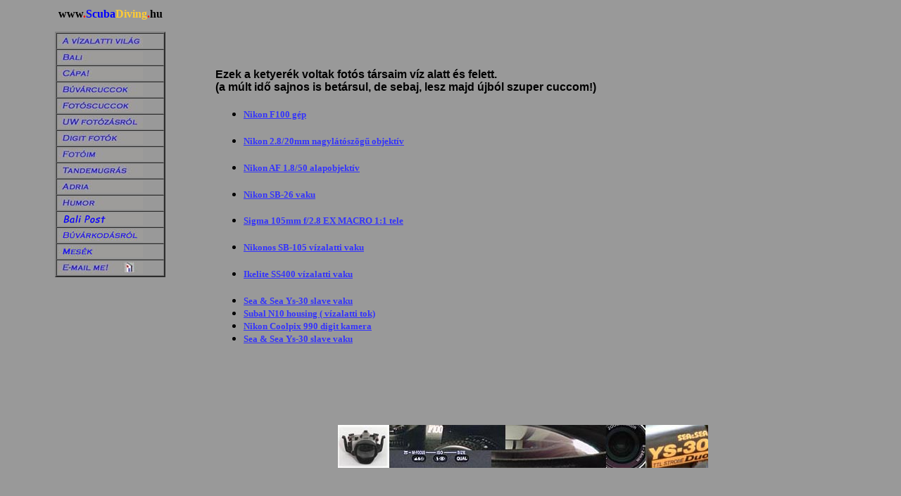

--- FILE ---
content_type: text/html
request_url: http://scubadiving.hu/gear/fotoscucc.html
body_size: 12424
content:
<html><!-- #BeginTemplate "/Templates/template.dwt" -->
<head>
<!-- #BeginEditable "doctitle" --> 
<title>Scubadiving.hu</title>
<!-- #EndEditable --> 
<meta http-equiv="Content-Type" content="text/html; charset=windows-1250">
<meta name="keywords" content="scubadiving, Scubadiving.hu, diving, búvár, búvárkodás, scuba, photos, UW photography, vízalatti fotózás, fotózás, dive education, búvároktatás">
<meta name="description" content="Scubadiving.hu - Búvárkodásról minden, meg még egy kicsi.">

<script src="http://www.google-analytics.com/urchin.js" type="text/javascript">
</script>
<script type="text/javascript">
_uacct = "UA-297295-4";
urchinTracker();
</script>

</head>

<body bgcolor="#999999" text="#000000" link="#3333FF" vlink="#FFCC00" alink="#3333FF" onLoad="MM_preloadImages('../menu/menu2ro.jpg','../menu/menu1ro.jpg','../menu/menu3ro.jpg','../menu/menu4ro.jpg','../menu/menu6ro.jpg','../menu/menu7ro.jpg','../menu/menu8ro.jpg','../menu/menu9ro.jpg','../menu/menu10ro.jpg','../menu/menu11ro.jpg','../menu/menu14ro.jpg','../menu/menu12ro.jpg','../menu/menu15ro.jpg','../menu/menu16ro.jpg')">
<div align="left"> 
  <table width="93%" height="200">
    <tr> 
      <td rowspan="2" width="25%" align="center" valign="top"> 
        <p align="center"><font face="Copperplate Gothic Light"><strong>www<font color="#FF0000">.</font><font color="#0000FF">Scuba</font><font color="#FFCC33">Diving</font><font color="#FF0000">.</font>hu</strong></font> 
        </p>
        <div align="center"> 
          <table cellspacing=0 cellpadding=2 width="54%" border=2 height="313">
            <tbody> 
            <tr align="left" valign="top" bordercolor="#000099"> 
              <td> 
                <div align="left"> <font face="Arial Narrow" size="3"><a href="../uwworld/uw.htm" onMouseOut="MM_swapImgRestore()" onMouseOver="MM_swapImage('menue1','','../menu/menu1ro.jpg',1)"><img name="menue1" border="0" src="../menu/menu1.jpg" width="120" height="17" alt="Fotók a nagy kék óceánokból"></a></font></div>
              </td>
            </tr>
            <tr align="left" valign="top" bordercolor="#000099"> 
              <td height="20"> 
                <div align="left"> <font face="Arial Narrow" size="3"><a href="../bali/bali.htm" onMouseOut="MM_swapImgRestore()" onMouseOver="MM_swapImage('menue2','','../menu/menu2ro.jpg',1)"><img name="menue2" border="0" src="../menu/menu2.jpg" width="120" height="17" alt="Bali - az Istenek szigete"></a></font></div>
              </td>
            </tr>
            <tr align="left" valign="top" bordercolor="#000099"> 
              <td> 
                <div align="left"> <font face="Arial Narrow" size="3"><a href="../capa/capa.html" onMouseOut="MM_swapImgRestore()" onMouseOver="MM_swapImage('menue3','','../menu/menu3ro.jpg',1)"><img name="menue3" border="0" src="../menu/menu3.jpg" width="120" height="17" alt="Barátok Közt"></a></font></div>
              </td>
            </tr>
            <tr align="left" valign="top" bordercolor="#000099"> 
              <td> 
                <div align="left"> <font face="Arial Narrow" size="3"><a href="buvarcucc.html" onMouseOut="MM_swapImgRestore()" onMouseOver="MM_swapImage('menue4','','../menu/menu4ro.jpg',1)"><img name="menue4" border="0" src="../menu/menu4.jpg" width="120" height="17" alt="csak úgy"></a></font></div>
              </td>
            </tr>
            <tr align="left" valign="top" bordercolor="#000099"> 
              <td> 
                <div align="left"> <font face="Arial Narrow" size="3"><b><img name="menue5" border="0" src="../menu/menu5.jpg" width="120" height="17" alt="Ketyerék"></b></font></div>
              </td>
            </tr>
            <tr align="left" valign="top" bordercolor="#000099"> 
              <td> 
                <div align="left"> <font face="Arial Narrow" size="3"><a href="../uw_photo/afeny.html" onMouseOut="MM_swapImgRestore()" onMouseOver="MM_swapImage('menue6','','../menu/menu6ro.jpg',1)"><img name="menue6" border="0" src="../menu/menu6.jpg" width="120" height="17" alt="Amit tudni akartál, de sosem merted megkérdezni..."></a></font></div>
              </td>
            </tr>
            <tr align="left" valign="top" bordercolor="#000099"> 
              <td> 
                <div align="left"> <font face="Arial Narrow" size="3"><b><a href="../digit/digit.html" onMouseOut="MM_swapImgRestore()" onMouseOver="MM_swapImage('menue7','','../menu/menu7ro.jpg',1)"><img name="menue7" border="0" src="../menu/menu7.jpg" width="120" height="17" alt="CP950, 990"></a></b></font></div>
              </td>
            </tr>
            <tr align="left" valign="top" bordercolor="#000099"> 
              <td> 
                <div align="left"> <font face="Arial Narrow" size="3"><a href="../fotok/fotok.htm" onMouseOut="MM_swapImgRestore()" onMouseOver="MM_swapImage('menue8','','../menu/menu8ro.jpg',1)"><img name="menue8" border="0" src="../menu/menu8.jpg" width="120" height="17" alt="Emlékek a múltból"></a></font></div>
              </td>
            </tr>
            <tr align="left" valign="top" bordercolor="#000099"> 
              <td> 
                <div align="left"> <font face="Arial Narrow" size="3"><a href="../tandem/tandemugras.htm" onMouseOut="MM_swapImgRestore()" onMouseOver="MM_swapImage('menue9','','../menu/menu9ro.jpg',1)"><img name="menue9" border="0" src="../menu/menu9.jpg" width="120" height="17" alt="ADRENALIN!!!!!!!"></a></font></div>
              </td>
            </tr>
            <tr align="left" valign="top" bordercolor="#000099"> 
              <td> 
                <div align="left"> <font face="Arial Narrow" size="3"><a href="../adria/adria.htm" onMouseOut="MM_swapImgRestore()" onMouseOver="MM_swapImage('menue10','','../menu/menu10ro.jpg',1)"><img name="menue10" border="0" src="../menu/menu10.jpg" width="120" height="17" alt="Hideg vízben is van élet!"></a></font></div>
              </td>
            </tr>
            <tr align="left" valign="top" bordercolor="#000099"> 
              <td> 
                <div align="left"> <font face="Arial Narrow" size="3"><a href="../humor/humor.html" onMouseOut="MM_swapImgRestore()" onMouseOver="MM_swapImage('menue11','','../menu/menu11ro.jpg',1)"><img name="menue11" border="0" src="../menu/menu11.jpg" width="120" height="17" alt="hihi"></a></font></div>
              </td>
            </tr>
            <tr align="left" valign="top" bordercolor="#000099"> 
              <td> 
                <div align="left"> <font face="Arial Narrow" size="3"><b><a href="../balipost/balipost.htm" onMouseOut="MM_swapImgRestore()" onMouseOver="MM_swapImage('menue12','','../menu/menu12ro.jpg',1)"><img name="menue12" border="0" src="../menu/menu12.jpg" width="120" height="17" alt="Hírek Baliról!"></a></b></font></div>
              </td>
            </tr>
            <tr align="left" valign="top" bordercolor="#000099"> 
              <td> <a href="../diving/diving.htm" onMouseOut="MM_swapImgRestore()" onMouseOver="MM_swapImage('Image16','','../menu/menu15ro.jpg',1)"><img name="Image16" border="0" src="../menu/menu15.jpg" width="120" height="17"></a></td>
            </tr>
            <tr align="left" valign="top" bordercolor="#000099"> 
              <td> 
                <div align="left"> <a href="../tales/tales.htm" onMouseOut="MM_swapImgRestore()" onMouseOver="MM_swapImage('Image17','','../menu/menu16ro.jpg',1)"><img name="Image17" border="0" src="../menu/menu16.jpg" width="120" height="17"></a></div>
              </td>
            </tr>
            <tr align="left" valign="top" bordercolor="#000099"> 
              <td> 
                <div align="left"> <font face="Arial Narrow" size="3"><a href="javascript:alert('Annyi kéretlen levelet kaptam, hogy levettem az emilcímem az oldalról. Írdd be innen a címem, az aláhúzás nélkül.        I recieved so much spam to this mail address, that I could not handle any more. Please type my address from here, but delete the underscore situated after my name.                                                                                     misa_@scubadiving.hu')" onMouseOut="MM_swapImgRestore()" onMouseOver="MM_swapImage('menue14','','../menu/menu14ro.jpg',1)"><img name="menue14" border="0" src="../menu/menu14.jpg" width="120" height="17" alt="De csak ha dícsérsz! :-))"></a><a href="mailto:misa@scubadiving.hu"></a></font></div>
              </td>
            </tr>
            </tbody> 
          </table>
        </div>
      </td>
      <td rowspan="2" height="55" valign="top" width="75%"> 
        <div align="center"> 
          <table width="100%" height="49">
            <tr>
              <td>
			  
			  <script type="text/javascript"><!--
google_ad_client = "pub-8871441444143573";
google_ad_width = 468;
google_ad_height = 60;
google_ad_format = "468x60_as";
google_ad_type = "text_image";
google_ad_channel ="";
google_color_border = "0000CC";
google_color_bg = "FFCC66";
google_color_link = "0000CC";
google_color_url = "000099";
google_color_text = "800040";
//--></script>
<script type="text/javascript"
  src="http://pagead2.googlesyndication.com/pagead/show_ads.js">
</script>
			  
			  </td>
            </tr>
          </table>
          <!-- #BeginEditable "text" --> 
          <h2 align="left"><font size="3" face="Arial, Helvetica, sans-serif"><b>Ezek 
            a ketyerék voltak fotós társaim víz alatt és felett.<br>
            (a múlt idő sajnos is betársul, de sebaj, lesz majd újból szuper cuccom!)</b></font></h2>
          <ul>
            <li> 
              <div align="left"> 
                <h2><font size="-1"><a href="foto/f100.htm">Nikon F100 gép</a></font></h2>
              </div>
            </li>
            <li> 
              <div align="left"> 
                <h2><font size="-1"><a href="foto/20mm.htm">Nikon 2.8/20mm nagylátószögű 
                  objektív </a></font></h2>
              </div>
            </li>
            <li> 
              <div align="left"> 
                <h2><font size="-1"><a href="foto/af50.htm">Nikon AF 1.8/50 alapobjektív</a></font></h2>
              </div>
            </li>
            <li> 
              <div align="left"> 
                <h2><font size="-1"><a href="foto/sb26.htm">Nikon SB-26 vaku</a></font></h2>
              </div>
            </li>
            <li> 
              <div align="left"> 
                <div align="left"> 
                  <h2><font size="-1"><a href="foto/sigma105.htm">Sigma 105mm 
                    f/2.8 EX MACRO 1:1 tele</a></font></h2>
                </div>
              </div>
            </li>
            <li> 
              <div align="left"> 
                <h2><font size="-1"><a href="foto/sb105.htm">Nikonos SB-105 vízalatti 
                  vaku</a> </font></h2>
              </div>
            </li>
            <li> 
              <div align="left"> 
                <h2><font size="-1"><a href="foto/ss400.htm">Ikelite SS400 vízalatti 
                  vaku</a></font></h2>
              </div>
            </li>
            <li> 
              <div align="left"><strong><font size="-1"><a href="foto/ys30.htm">Sea 
                & Sea Ys-30 slave vaku</a><br>
                </font></strong></div>
            </li>
            <li> 
              <div align="left"><font size="-1"><a href="foto/subal.htm"><strong>Subal 
                N10 housing ( vízalatti tok)</strong></a><strong><br>
                </strong></font></div>
            </li>
            <li> 
              <div align="left"><strong><font size="-1"><a href="foto/cp990.htm">Nikon 
                Coolpix 990 digit kamera</a></font> <br>
                </strong></div>
            </li>
            <li> 
              <div align="left"><strong><font size="-1"><a href="foto/ys30.htm">Sea 
                & Sea Ys-30 slave vaku</a></font> </strong> 
                <div align="left"> 
                  <h2>&nbsp;</h2>
                </div>
              </div>
            </li>
          </ul>
          <h2>&nbsp;</h2>
          <img src="../pics/fotogear.jpg" width="526" height="61"><!-- #EndEditable --></div>
      </td>
    </tr>
    <tr> </tr>
  </table>
  
</div>
<noscript> </noscript> <!-- #EndTemplate --></html>


--- FILE ---
content_type: text/html; charset=utf-8
request_url: https://www.google.com/recaptcha/api2/aframe
body_size: 269
content:
<!DOCTYPE HTML><html><head><meta http-equiv="content-type" content="text/html; charset=UTF-8"></head><body><script nonce="fkpyDODWx0PMQG70Cj57Xg">/** Anti-fraud and anti-abuse applications only. See google.com/recaptcha */ try{var clients={'sodar':'https://pagead2.googlesyndication.com/pagead/sodar?'};window.addEventListener("message",function(a){try{if(a.source===window.parent){var b=JSON.parse(a.data);var c=clients[b['id']];if(c){var d=document.createElement('img');d.src=c+b['params']+'&rc='+(localStorage.getItem("rc::a")?sessionStorage.getItem("rc::b"):"");window.document.body.appendChild(d);sessionStorage.setItem("rc::e",parseInt(sessionStorage.getItem("rc::e")||0)+1);localStorage.setItem("rc::h",'1769197444793');}}}catch(b){}});window.parent.postMessage("_grecaptcha_ready", "*");}catch(b){}</script></body></html>